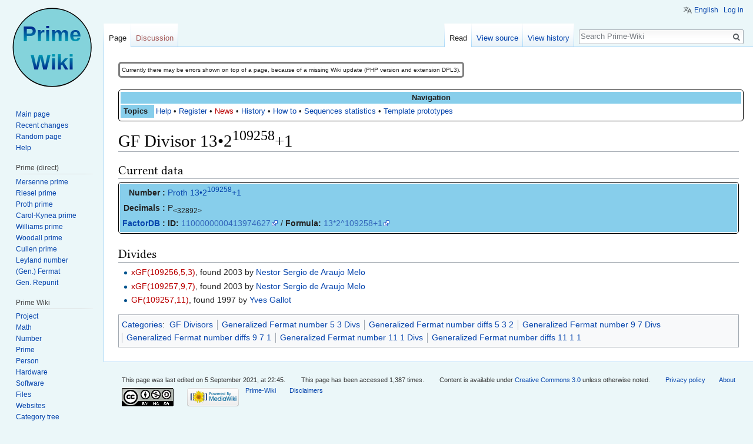

--- FILE ---
content_type: text/html; charset=UTF-8
request_url: https://rieselprime.de/ziki/GF_Divisor_13_109258
body_size: 6241
content:
<!DOCTYPE html>
<html class="client-nojs" lang="en" dir="ltr">
<head>
<meta charset="UTF-8"/>
<title>GF Divisor 13•2109258+1 - Prime-Wiki</title>
<script>document.documentElement.className = document.documentElement.className.replace( /(^|\s)client-nojs(\s|$)/, "$1client-js$2" );</script>
<script>(window.RLQ=window.RLQ||[]).push(function(){mw.config.set({"wgCanonicalNamespace":"","wgCanonicalSpecialPageName":false,"wgNamespaceNumber":0,"wgPageName":"GF_Divisor_13_109258","wgTitle":"GF Divisor 13 109258","wgCurRevisionId":23618,"wgRevisionId":23618,"wgArticleId":8626,"wgIsArticle":true,"wgIsRedirect":false,"wgAction":"view","wgUserName":null,"wgUserGroups":["*"],"wgCategories":["GF Divisors","Generalized Fermat number 5 3 Divs","Generalized Fermat number diffs 5 3 2","Generalized Fermat number 9 7 Divs","Generalized Fermat number diffs 9 7 1","Generalized Fermat number 11 1 Divs","Generalized Fermat number diffs 11 1 1"],"wgBreakFrames":false,"wgPageContentLanguage":"en","wgPageContentModel":"wikitext","wgSeparatorTransformTable":["",""],"wgDigitTransformTable":["",""],"wgDefaultDateFormat":"dmy","wgMonthNames":["","January","February","March","April","May","June","July","August","September","October","November","December"],"wgMonthNamesShort":["","Jan","Feb","Mar","Apr","May","Jun","Jul","Aug","Sep","Oct","Nov","Dec"],"wgRelevantPageName":"GF_Divisor_13_109258","wgRelevantArticleId":8626,"wgRequestId":"3a976134d0f32495d5181f8b","wgIsProbablyEditable":false,"wgRelevantPageIsProbablyEditable":false,"wgRestrictionEdit":[],"wgRestrictionMove":[],"wgCategoryTreePageCategoryOptions":"{\"mode\":0,\"hideprefix\":20,\"showcount\":true,\"namespaces\":false}","wgMediaViewerOnClick":true,"wgMediaViewerEnabledByDefault":true,"wgWikiEditorEnabledModules":{"toolbar":true,"dialogs":true,"hidesig":true,"preview":true,"publish":true},"wgULSAcceptLanguageList":[],"wgULSCurrentAutonym":"English","wgSmjUseCdn":true,"wgSmjUseChem":true,"wgSmjDisplayMath":[],"wgSmjExtraInlineMath":[],"wgSmjScale":1,"wgSmjEnableMenu":true,"wgSmjDisplayAlign":"left"});mw.loader.state({"ext.gadget.charinsert-styles":"ready","site.styles":"ready","noscript":"ready","user.styles":"ready","user":"ready","user.options":"ready","user.tokens":"loading","ext.uls.pt":"ready","mediawiki.legacy.shared":"ready","mediawiki.legacy.commonPrint":"ready","mediawiki.sectionAnchor":"ready","mediawiki.skinning.interface":"ready","skins.vector.styles":"ready"});mw.loader.implement("user.tokens@09uf4a2",function($,jQuery,require,module){/*@nomin*/mw.user.tokens.set({"editToken":"+\\","patrolToken":"+\\","watchToken":"+\\","csrfToken":"+\\"});
});mw.loader.load(["site","mediawiki.page.startup","mediawiki.user","mediawiki.hidpi","mediawiki.page.ready","mediawiki.searchSuggest","ext.gadget.Vorlagenmeister","ext.gadget.charinsert","ext.HighlightjsIntegration","ext.uls.init","ext.uls.geoclient","ext.uls.interface","skins.vector.js"]);});</script>
<link rel="stylesheet" href="/z/load.php?debug=false&amp;lang=en&amp;modules=ext.uls.pt%7Cmediawiki.legacy.commonPrint%2Cshared%7Cmediawiki.sectionAnchor%7Cmediawiki.skinning.interface%7Cskins.vector.styles&amp;only=styles&amp;skin=vector"/>
<script async="" src="/z/load.php?debug=false&amp;lang=en&amp;modules=startup&amp;only=scripts&amp;skin=vector"></script>
<meta name="ResourceLoaderDynamicStyles" content=""/>
<link rel="stylesheet" href="/z/load.php?debug=false&amp;lang=en&amp;modules=ext.gadget.charinsert-styles&amp;only=styles&amp;skin=vector"/>
<link rel="stylesheet" href="/z/load.php?debug=false&amp;lang=en&amp;modules=site.styles&amp;only=styles&amp;skin=vector"/>
<meta name="generator" content="MediaWiki 1.31.1"/>
<link rel="shortcut icon" href="/z/favicon.ico"/>
<link rel="search" type="application/opensearchdescription+xml" href="/z/opensearch_desc.php" title="Prime-Wiki (en)"/>
<link rel="EditURI" type="application/rsd+xml" href="https://www.rieselprime.de/z/api.php?action=rsd"/>
<link rel="license" href="https://creativecommons.org/licenses/by-nc-sa/3.0/"/>
<link rel="alternate" type="application/atom+xml" title="Prime-Wiki Atom feed" href="/z/index.php?title=Special:RecentChanges&amp;feed=atom"/>
<!--[if lt IE 9]><script src="/z/load.php?debug=false&amp;lang=en&amp;modules=html5shiv&amp;only=scripts&amp;skin=vector&amp;sync=1"></script><![endif]-->
</head>
<body class="mediawiki ltr sitedir-ltr mw-hide-empty-elt ns-0 ns-subject page-GF_Divisor_13_109258 rootpage-GF_Divisor_13_109258 skin-vector action-view">		<div id="mw-page-base" class="noprint"></div>
		<div id="mw-head-base" class="noprint"></div>
		<div id="content" class="mw-body" role="main">
			<a id="top"></a>
			<div id="siteNotice" class="mw-body-content"><div id="localNotice" lang="en" dir="ltr"><div class="mw-parser-output"><table style="width:auto; font-size:75%; border-style:solid; margin-top:5px; clear:both; position:relative; border-radius:5px;">
<tr>
<td>Currently there may be errors shown on top of a page, because of a missing Wiki update (PHP version and extension DPL3).
</td></tr></table>
<div style="width:100%; margin-top:20px; border:1px solid black; padding:3px 3px 3px 3px; border-radius:5px;"><div class="color-NavBox" style="text-align:center;"><b>Navigation</b></div><div style="text-align: left; overflow:auto">
<table style="margin-left:-2px;">
<tr>
<td class="color-NavBox" style="width:4em; padding-left:5px; height=100%; font-weight:bold;">Topics
</td>
<td><a href="/ziki/Help:Contents" title="Help:Contents">Help</a>&#160;&#8226;&#160;<a href="/ziki/Help:Logging_in" title="Help:Logging in">Register</a>&#160;&#8226;&#160;<a href="/z/index.php?title=News&amp;action=edit&amp;redlink=1" class="new" title="News (page does not exist)">News</a>&#160;&#8226;&#160;<a href="/ziki/PW:History" title="PW:History">History</a>&#160;&#8226;&#160;<a href="/ziki/Help:How_to" title="Help:How to">How to</a>&#160;&#8226;&#160;<a href="/ziki/PW:Statistics" title="PW:Statistics">Sequences statistics</a>&#160;&#8226;&#160;<a href="/ziki/Help:Template_prototypes" title="Help:Template prototypes">Template prototypes</a>
</td></tr></table></div></div>
</div></div></div><div class="mw-indicators mw-body-content">
</div>
<h1 id="firstHeading" class="firstHeading" lang="en">GF Divisor 13•2<sup>109258</sup>+1</h1>			<div id="bodyContent" class="mw-body-content">
				<div id="siteSub" class="noprint">From Prime-Wiki</div>				<div id="contentSub"></div>
								<div id="jump-to-nav" class="mw-jump">
					Jump to:					<a href="#mw-head">navigation</a>, 					<a href="#p-search">search</a>
				</div>
				<div id="mw-content-text" lang="en" dir="ltr" class="mw-content-ltr"><div class="mw-parser-output"><h2><span class="mw-headline" id="Current_data">Current data</span></h2>
<table class="primedata">
<tbody><tr>
<td class="primetemplate color-PrimeTemplate">
<table>
<tbody><tr>
<td align="right"><b>Number&#160;:</b></td>
<td><a href="/ziki/Proth_prime_2_13" title="Proth prime 2 13">Proth 13•2<sup>109258</sup>+1</a>
</td></tr>
<tr>
<td align="right"><b>Decimals&#160;:</b></td>
<td class="longline">P<sub>&lt;32892&gt;</sub>
</td></tr>
<tr>
<td align="right"><b><a href="/ziki/Factoring_Database" title="Factoring Database">FactorDB</a>&#160;:</b></td>
<td><b>ID:</b> <a target="_blank" rel="nofollow noreferrer noopener" class="external text" href="http://factordb.com/index.php?id=1100000000413974627">1100000000413974627</a> / <b>Formula:</b> <a target="_blank" rel="nofollow noreferrer noopener" class="external text" href="http://factordb.com/index.php?query=13*2^109258%2B1">13*2^109258+1</a>
</td></tr></tbody></table>
</td></tr></tbody></table>
<h2><span class="mw-headline" id="Divides">Divides</span></h2>
<p class="mw-empty-elt">
</p>
<ul><li><a href="/z/index.php?title=Generalized_Fermat_number_5_3_109256&amp;action=edit&amp;redlink=1" class="new" title="Generalized Fermat number 5 3 109256 (page does not exist)">xGF(109256,5,3)</a>, found 2003 by&#32;<a href="/ziki/Nestor_Sergio_de_Araujo_Melo" title="Nestor Sergio de Araujo Melo">Nestor Sergio de Araujo Melo</a></li>
<li><a href="/z/index.php?title=Generalized_Fermat_number_9_7_109257&amp;action=edit&amp;redlink=1" class="new" title="Generalized Fermat number 9 7 109257 (page does not exist)">xGF(109257,9,7)</a>, found 2003 by&#32;<a href="/ziki/Nestor_Sergio_de_Araujo_Melo" title="Nestor Sergio de Araujo Melo">Nestor Sergio de Araujo Melo</a></li>
<li><a href="/z/index.php?title=Generalized_Fermat_number_11_1_109257&amp;action=edit&amp;redlink=1" class="new" title="Generalized Fermat number 11 1 109257 (page does not exist)">GF(109257,11)</a>, found 1997 by&#32;<a href="/ziki/Yves_Gallot" title="Yves Gallot">Yves Gallot</a></li></ul>

<!-- 
NewPP limit report
Cached time: 20250709165636
Cache expiry: 0
Dynamic content: true
CPU time usage: 0.034 seconds
Real time usage: 0.044 seconds
Preprocessor visited node count: 852/1000000
Preprocessor generated node count: 2679/1000000
Post‐expand include size: 6076/2097152 bytes
Template argument size: 1030/2097152 bytes
Highest expansion depth: 17/40
Expensive parser function count: 0/100
Unstrip recursion depth: 0/20
Unstrip post‐expand size: 0/5000000 bytes
ExtLoops count: 6
-->
<!--
Transclusion expansion time report (%,ms,calls,template)
100.00%   36.353      1 Template:GF_Divisor
100.00%   36.353      1 -total
 23.83%    8.662      2 Template:Kbn
 15.10%    5.491      9 Template:GetLength
 13.80%    5.016      4 Template:VarNum
 10.00%    3.634      1 Template:NPr
  9.57%    3.479      3 Template:Contribs
  9.47%    3.442      3 Template:DGF
  7.48%    2.719      4 Template:Isnum
  7.12%    2.587      2 Template:Is_Long_number
-->
</div></div>					<div class="printfooter">
						Retrieved from "<a dir="ltr" href="https://www.rieselprime.de/z/index.php?title=GF_Divisor_13_109258&amp;oldid=23618">https://www.rieselprime.de/z/index.php?title=GF_Divisor_13_109258&amp;oldid=23618</a>"					</div>
				<div id="catlinks" class="catlinks" data-mw="interface"><div id="mw-normal-catlinks" class="mw-normal-catlinks"><a href="/ziki/Special:Categories" title="Special:Categories">Categories</a>: <ul><li><a href="/ziki/Category:GF_Divisors" title="Category:GF Divisors">GF Divisors</a></li><li><a href="/ziki/Category:Generalized_Fermat_number_5_3_Divs" title="Category:Generalized Fermat number 5 3 Divs">Generalized Fermat number 5 3 Divs</a></li><li><a href="/ziki/Category:Generalized_Fermat_number_diffs_5_3_2" title="Category:Generalized Fermat number diffs 5 3 2">Generalized Fermat number diffs 5 3 2</a></li><li><a href="/ziki/Category:Generalized_Fermat_number_9_7_Divs" title="Category:Generalized Fermat number 9 7 Divs">Generalized Fermat number 9 7 Divs</a></li><li><a href="/ziki/Category:Generalized_Fermat_number_diffs_9_7_1" title="Category:Generalized Fermat number diffs 9 7 1">Generalized Fermat number diffs 9 7 1</a></li><li><a href="/ziki/Category:Generalized_Fermat_number_11_1_Divs" title="Category:Generalized Fermat number 11 1 Divs">Generalized Fermat number 11 1 Divs</a></li><li><a href="/ziki/Category:Generalized_Fermat_number_diffs_11_1_1" title="Category:Generalized Fermat number diffs 11 1 1">Generalized Fermat number diffs 11 1 1</a></li></ul></div></div>				<div class="visualClear"></div>
							</div>
		</div>
		<div id="mw-navigation">
			<h2>Navigation menu</h2>
			<div id="mw-head">
									<div id="p-personal" role="navigation" class="" aria-labelledby="p-personal-label">
						<h3 id="p-personal-label">Personal tools</h3>
						<ul>
							<li id="pt-uls" class="active"><a href="#" class="uls-trigger">English</a></li><li id="pt-login"><a href="/z/index.php?title=Special:UserLogin&amp;returnto=GF+Divisor+13+109258" title="You are encouraged to log in; however, it is not mandatory [o]" accesskey="o">Log in</a></li>						</ul>
					</div>
									<div id="left-navigation">
										<div id="p-namespaces" role="navigation" class="vectorTabs" aria-labelledby="p-namespaces-label">
						<h3 id="p-namespaces-label">Namespaces</h3>
						<ul>
							<li id="ca-nstab-main" class="selected"><span><a href="/ziki/GF_Divisor_13_109258" title="View the content page [c]" accesskey="c">Page</a></span></li><li id="ca-talk" class="new"><span><a href="/z/index.php?title=Talk:GF_Divisor_13_109258&amp;action=edit&amp;redlink=1" rel="discussion" title="Discussion about the content page (page does not exist) [t]" accesskey="t">Discussion</a></span></li>						</ul>
					</div>
										<div id="p-variants" role="navigation" class="vectorMenu emptyPortlet" aria-labelledby="p-variants-label">
												<input type="checkbox" class="vectorMenuCheckbox" aria-labelledby="p-variants-label" />
						<h3 id="p-variants-label">
							<span>Variants</span>
						</h3>
						<div class="menu">
							<ul>
															</ul>
						</div>
					</div>
									</div>
				<div id="right-navigation">
										<div id="p-views" role="navigation" class="vectorTabs" aria-labelledby="p-views-label">
						<h3 id="p-views-label">Views</h3>
						<ul>
							<li id="ca-view" class="collapsible selected"><span><a href="/ziki/GF_Divisor_13_109258">Read</a></span></li><li id="ca-viewsource" class="collapsible"><span><a href="/z/index.php?title=GF_Divisor_13_109258&amp;action=edit" title="This page is protected.&#10;You can view its source [e]" accesskey="e">View source</a></span></li><li id="ca-history" class="collapsible"><span><a href="/z/index.php?title=GF_Divisor_13_109258&amp;action=history" title="Past revisions of this page [h]" accesskey="h">View history</a></span></li>						</ul>
					</div>
										<div id="p-cactions" role="navigation" class="vectorMenu emptyPortlet" aria-labelledby="p-cactions-label">
						<input type="checkbox" class="vectorMenuCheckbox" aria-labelledby="p-cactions-label" />
						<h3 id="p-cactions-label"><span>More</span></h3>
						<div class="menu">
							<ul>
															</ul>
						</div>
					</div>
										<div id="p-search" role="search">
						<h3>
							<label for="searchInput">Search</label>
						</h3>
						<form action="/z/index.php" id="searchform">
							<div id="simpleSearch">
								<input type="search" name="search" placeholder="Search Prime-Wiki" title="Search Prime-Wiki [f]" accesskey="f" id="searchInput"/><input type="hidden" value="Special:Search" name="title"/><input type="submit" name="fulltext" value="Search" title="Search the pages for this text" id="mw-searchButton" class="searchButton mw-fallbackSearchButton"/><input type="submit" name="go" value="Go" title="Go to a page with this exact name if it exists" id="searchButton" class="searchButton"/>							</div>
						</form>
					</div>
									</div>
			</div>
			<div id="mw-panel">
				<div id="p-logo" role="banner"><a class="mw-wiki-logo" href="/ziki/Main_Page"  title="Visit the main page"></a></div>
						<div class="portal" role="navigation" id="p-navigation" aria-labelledby="p-navigation-label">
			<h3 id="p-navigation-label">Navigation</h3>
			<div class="body">
								<ul>
					<li id="n-mainpage-description"><a href="/ziki/Main_Page" title="Visit the main page [z]" accesskey="z">Main page</a></li><li id="n-recentchanges"><a href="/ziki/Special:RecentChanges" title="A list of recent changes in the wiki [r]" accesskey="r">Recent changes</a></li><li id="n-randompage"><a href="/ziki/Special:Random" title="Load a random page [x]" accesskey="x">Random page</a></li><li id="n-help"><a href="/ziki/Special:MyLanguage/Help:Contents" title="The place to find out">Help</a></li>				</ul>
							</div>
		</div>
			<div class="portal" role="navigation" id="p-Prime_.28direct.29" aria-labelledby="p-Prime_.28direct.29-label">
			<h3 id="p-Prime_.28direct.29-label">Prime (direct)</h3>
			<div class="body">
								<ul>
					<li id="n-Mersenne-prime"><a href="/ziki/Mersenne_prime">Mersenne prime</a></li><li id="n-Riesel-prime"><a href="/ziki/Riesel_prime">Riesel prime</a></li><li id="n-Proth-prime"><a href="/ziki/Proth_prime">Proth prime</a></li><li id="n-Carol-Kynea-prime"><a href="/ziki/Carol-Kynea_prime">Carol-Kynea prime</a></li><li id="n-Williams-prime"><a href="/ziki/Williams_prime">Williams prime</a></li><li id="n-Woodall-prime"><a href="/ziki/Woodall_prime">Woodall prime</a></li><li id="n-Cullen-prime"><a href="/ziki/Cullen_prime">Cullen prime</a></li><li id="n-Leyland-number"><a href="/ziki/Leyland_number">Leyland number</a></li><li id="n-.28Gen..29-Fermat"><a href="/ziki/Generalized_Fermat_number">(Gen.) Fermat</a></li><li id="n-Gen.-Repunit"><a href="/ziki/Generalized_Repunit">Gen. Repunit</a></li>				</ul>
							</div>
		</div>
			<div class="portal" role="navigation" id="p-Prime_Wiki" aria-labelledby="p-Prime_Wiki-label">
			<h3 id="p-Prime_Wiki-label">Prime Wiki</h3>
			<div class="body">
								<ul>
					<li id="n-Project"><a href="/ziki/Project">Project</a></li><li id="n-Math"><a href="/ziki/Category:Math">Math</a></li><li id="n-Number"><a href="/ziki/Category:Number">Number</a></li><li id="n-Prime"><a href="/ziki/Category:Prime">Prime</a></li><li id="n-Person"><a href="/ziki/Category:Person">Person</a></li><li id="n-Hardware"><a href="/ziki/Category:Hardware">Hardware</a></li><li id="n-Software"><a href="/ziki/Category:Software">Software</a></li><li id="n-Files"><a href="/ziki/Category:Files">Files</a></li><li id="n-Websites"><a href="/ziki/Category:Websites">Websites</a></li><li id="n-Category-tree"><a href="/ziki/Special:MyLanguage/Help:Category_Tree">Category tree</a></li><li id="n-Templates"><a href="/ziki/Category:Templates">Templates</a></li><li id="n-Donate"><a href="/ziki/Special:MyLanguage/PW:Donate">Donate</a></li>				</ul>
							</div>
		</div>
			<div class="portal" role="navigation" id="p-tb" aria-labelledby="p-tb-label">
			<h3 id="p-tb-label">Tools</h3>
			<div class="body">
								<ul>
					<li id="t-whatlinkshere"><a href="/ziki/Special:WhatLinksHere/GF_Divisor_13_109258" title="A list of all wiki pages that link here [j]" accesskey="j">What links here</a></li><li id="t-recentchangeslinked"><a href="/ziki/Special:RecentChangesLinked/GF_Divisor_13_109258" rel="nofollow" title="Recent changes in pages linked from this page [k]" accesskey="k">Related changes</a></li><li id="t-specialpages"><a href="/ziki/Special:SpecialPages" title="A list of all special pages [q]" accesskey="q">Special pages</a></li><li id="t-print"><a href="/z/index.php?title=GF_Divisor_13_109258&amp;printable=yes" rel="alternate" title="Printable version of this page [p]" accesskey="p">Printable version</a></li><li id="t-permalink"><a href="/z/index.php?title=GF_Divisor_13_109258&amp;oldid=23618" title="Permanent link to this revision of the page">Permanent link</a></li><li id="t-info"><a href="/z/index.php?title=GF_Divisor_13_109258&amp;action=info" title="More information about this page">Page information</a></li><li id="t-cite"><a href="/z/index.php?title=Special:CiteThisPage&amp;page=GF_Divisor_13_109258&amp;id=23618" title="Information on how to cite this page">Cite this page</a></li>				</ul>
							</div>
		</div>
				</div>
		</div>
				<div id="footer" role="contentinfo">
						<ul id="footer-info">
								<li id="footer-info-lastmod"> This page was last edited on 5 September 2021, at 22:45.</li>
								<li id="footer-info-viewcount">This page has been accessed 1,387 times.</li>
								<li id="footer-info-copyright">Content is available under <a class="external" rel="nofollow" href="https://creativecommons.org/licenses/by-nc-sa/3.0/">Creative Commons 3.0</a> unless otherwise noted.</li>
							</ul>
						<ul id="footer-places">
								<li id="footer-places-privacy"><a href="/ziki/PW:Privacy_policy" title="PW:Privacy policy">Privacy policy</a></li>
								<li id="footer-places-about"><a href="/ziki/PW:About" title="PW:About">About Prime-Wiki</a></li>
								<li id="footer-places-disclaimer"><a href="/ziki/PW:General_disclaimer" title="PW:General disclaimer">Disclaimers</a></li>
							</ul>
										<ul id="footer-icons" class="noprint">
										<li id="footer-copyrightico">
						<a href="https://creativecommons.org/licenses/by-nc-sa/3.0/" target="_blank"><img src="/z/resources/assets/licenses/cc-by-nc-sa.png" alt="Creative Commons 3.0" width="88" height="31"/></a>					</li>
										<li id="footer-poweredbyico">
						<a href="//www.mediawiki.org/" target="_blank"><img src="/z/resources/assets/poweredby_mediawiki_88x31.png" alt="Powered by MediaWiki" srcset="/z/resources/assets/poweredby_mediawiki_132x47.png 1.5x, /z/resources/assets/poweredby_mediawiki_176x62.png 2x" width="88" height="31"/></a>					</li>
									</ul>
						<div style="clear: both;"></div>
		</div>
		<script>(window.RLQ=window.RLQ||[]).push(function(){mw.config.set({"wgPageParseReport":{"limitreport":{"cputime":"0.034","walltime":"0.044","ppvisitednodes":{"value":852,"limit":1000000},"ppgeneratednodes":{"value":2679,"limit":1000000},"postexpandincludesize":{"value":6076,"limit":2097152},"templateargumentsize":{"value":1030,"limit":2097152},"expansiondepth":{"value":17,"limit":40},"expensivefunctioncount":{"value":0,"limit":100},"unstrip-depth":{"value":0,"limit":20},"unstrip-size":{"value":0,"limit":5000000},"timingprofile":["100.00%   36.353      1 Template:GF_Divisor","100.00%   36.353      1 -total"," 23.83%    8.662      2 Template:Kbn"," 15.10%    5.491      9 Template:GetLength"," 13.80%    5.016      4 Template:VarNum"," 10.00%    3.634      1 Template:NPr","  9.57%    3.479      3 Template:Contribs","  9.47%    3.442      3 Template:DGF","  7.48%    2.719      4 Template:Isnum","  7.12%    2.587      2 Template:Is_Long_number"]},"cachereport":{"timestamp":"20250709165636","ttl":0,"transientcontent":true}}});});</script><script>(window.RLQ=window.RLQ||[]).push(function(){mw.config.set({"wgBackendResponseTime":131});});</script>
	</body>
<!-- Cached 20250709165636 -->
</html>
